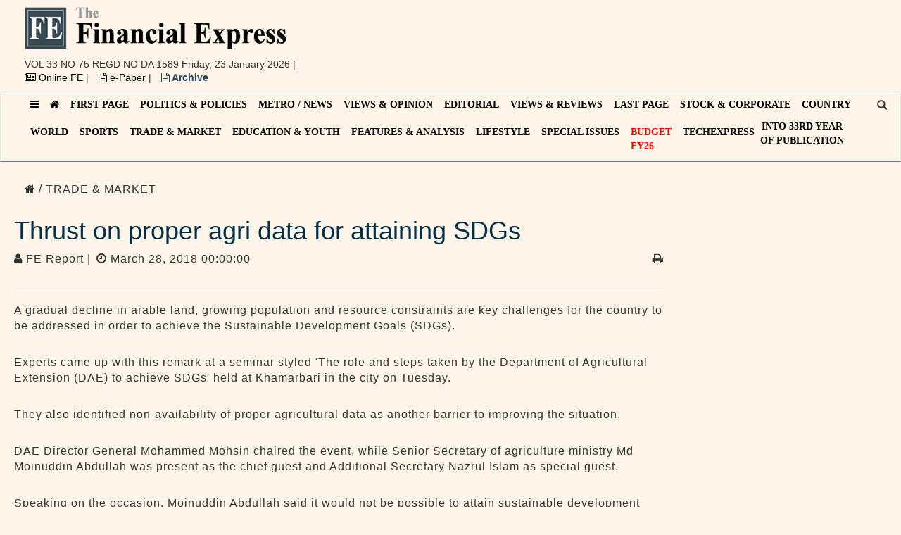

--- FILE ---
content_type: text/html; charset=utf-8
request_url: https://www.google.com/recaptcha/api2/aframe
body_size: 267
content:
<!DOCTYPE HTML><html><head><meta http-equiv="content-type" content="text/html; charset=UTF-8"></head><body><script nonce="xmLDTouaRgt5_zbQ9CZgrQ">/** Anti-fraud and anti-abuse applications only. See google.com/recaptcha */ try{var clients={'sodar':'https://pagead2.googlesyndication.com/pagead/sodar?'};window.addEventListener("message",function(a){try{if(a.source===window.parent){var b=JSON.parse(a.data);var c=clients[b['id']];if(c){var d=document.createElement('img');d.src=c+b['params']+'&rc='+(localStorage.getItem("rc::a")?sessionStorage.getItem("rc::b"):"");window.document.body.appendChild(d);sessionStorage.setItem("rc::e",parseInt(sessionStorage.getItem("rc::e")||0)+1);localStorage.setItem("rc::h",'1769190965958');}}}catch(b){}});window.parent.postMessage("_grecaptcha_ready", "*");}catch(b){}</script></body></html>